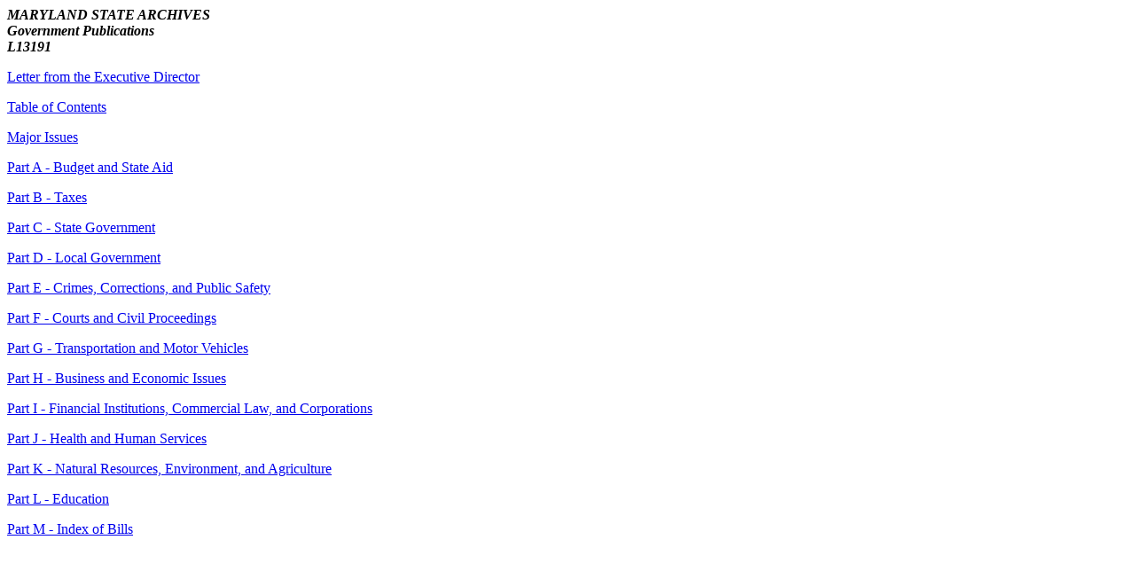

--- FILE ---
content_type: text/html
request_url: https://msa.maryland.gov/megafile/msa/speccol/sc5300/sc5339/000113/014000/014953/unrestricted/20120789e-0000.html
body_size: 2384
content:
<html>
<b><i>MARYLAND STATE ARCHIVES<br>
Government Publications<br>
L13191</i></b><p>
<a href="/megafile/msa/speccol/sc5300/sc5339/000113/014000/014953/unrestricted/20120789e-001.pdf">Letter from the Executive Director</a><p>  
<a href="/megafile/msa/speccol/sc5300/sc5339/000113/014000/014953/unrestricted/20120789e-002.pdf">Table of Contents</a><p>   
<a href="/megafile/msa/speccol/sc5300/sc5339/000113/014000/014953/unrestricted/20120789e-003.pdf">Major Issues</a><p>   
<a href="/megafile/msa/speccol/sc5300/sc5339/000113/014000/014953/unrestricted/20120789e-004.pdf">Part A - Budget and State Aid</a><p>   
<a href="/megafile/msa/speccol/sc5300/sc5339/000113/014000/014953/unrestricted/20120789e-005.pdf">Part B - Taxes</a><p>   
<a href="/megafile/msa/speccol/sc5300/sc5339/000113/014000/014953/unrestricted/20120789e-006.pdf">Part C - State Government</a><p>   
<a href="/megafile/msa/speccol/sc5300/sc5339/000113/014000/014953/unrestricted/20120789e-007.pdf">Part D - Local Government</a><p>   
<a href="/megafile/msa/speccol/sc5300/sc5339/000113/014000/014953/unrestricted/20120789e-008.pdf">Part E - Crimes, Corrections, and Public Safety</a><p>   
<a href="/megafile/msa/speccol/sc5300/sc5339/000113/014000/014953/unrestricted/20120789e-009.pdf">Part F - Courts and Civil Proceedings</a><p>   
<a href="/megafile/msa/speccol/sc5300/sc5339/000113/014000/014953/unrestricted/20120789e-010.pdf">Part G - Transportation and Motor Vehicles</a><p>   
<a href="/megafile/msa/speccol/sc5300/sc5339/000113/014000/014953/unrestricted/20120789e-011.pdf">Part H - Business and Economic Issues</a><p>   
<a href="/megafile/msa/speccol/sc5300/sc5339/000113/014000/014953/unrestricted/20120789e-012.pdf">Part I - Financial Institutions, Commercial Law, and Corporations</a><p>   
<a href="/megafile/msa/speccol/sc5300/sc5339/000113/014000/014953/unrestricted/20120789e-013.pdf">Part J - Health and Human Services</a><p>   
<a href="/megafile/msa/speccol/sc5300/sc5339/000113/014000/014953/unrestricted/20120789e-014.pdf">Part K - Natural Resources, Environment, and Agriculture</a><p>   
<a href="/megafile/msa/speccol/sc5300/sc5339/000113/014000/014953/unrestricted/20120789e-015.pdf">Part L - Education</a><p>   
<a href="/megafile/msa/speccol/sc5300/sc5339/000113/014000/014953/unrestricted/20120789e-016.pdf">Part M - Index of Bills</a><p>   
</html>